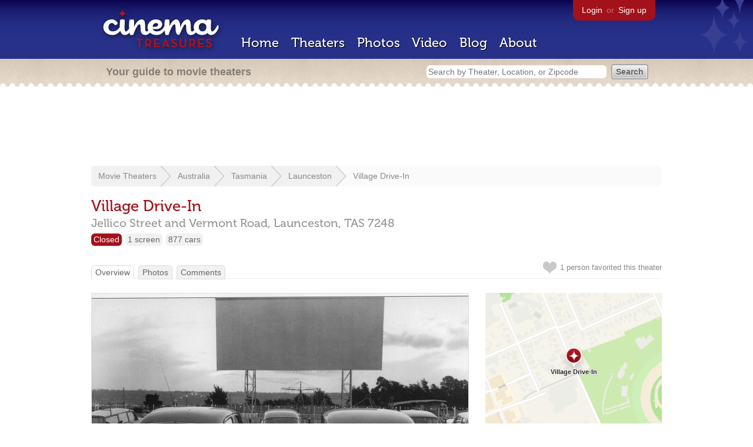

--- FILE ---
content_type: text/html; charset=utf-8
request_url: https://www.google.com/recaptcha/api2/aframe
body_size: 267
content:
<!DOCTYPE HTML><html><head><meta http-equiv="content-type" content="text/html; charset=UTF-8"></head><body><script nonce="lfjHq9IOjXxmd9ljrq5gyQ">/** Anti-fraud and anti-abuse applications only. See google.com/recaptcha */ try{var clients={'sodar':'https://pagead2.googlesyndication.com/pagead/sodar?'};window.addEventListener("message",function(a){try{if(a.source===window.parent){var b=JSON.parse(a.data);var c=clients[b['id']];if(c){var d=document.createElement('img');d.src=c+b['params']+'&rc='+(localStorage.getItem("rc::a")?sessionStorage.getItem("rc::b"):"");window.document.body.appendChild(d);sessionStorage.setItem("rc::e",parseInt(sessionStorage.getItem("rc::e")||0)+1);localStorage.setItem("rc::h",'1768746106298');}}}catch(b){}});window.parent.postMessage("_grecaptcha_ready", "*");}catch(b){}</script></body></html>